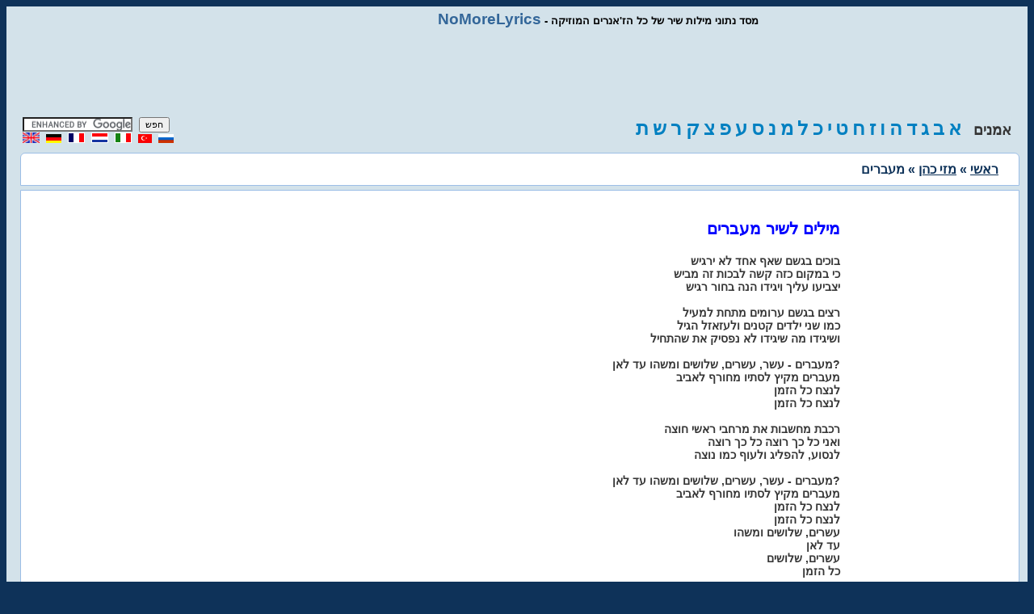

--- FILE ---
content_type: text/html; charset=utf-8
request_url: https://www.nomorelyrics.net/il/mzy_khn/mobrym-lyrics.html
body_size: 3458
content:
<!DOCTYPE HTML>
<html lang="he" xml:lang="he">
<head>
<title>מילים לשיר מזי כהן  - מילים לשיר מעברים</title>
<style>FONT{font-family:Verdana,Helvetica;font-size:11px}TD{font-family:Verdana,Helvetica;font-size:11px}BODY{background-color:#0E3259;text:000000;link:0000ff;text-align:right;font-family:Verdana,Helvetica;font-size:11px}P{font-family:Verdana,Helvetica;font-size:11px}DIV{font-family:Verdana,Helvetica;font-size:11px}INPUT{font-family:Verdana,Helvetica;font-size:11px}FORM{font-family:Verdana,Helvetica;font-size:11px}h1{font-size:13px;height:10px}h2{font-size:13px;margin-bottom:1px;height:10px}A:link{background:none;color:#000;font-size:11px;font-family:Verdana,Helvetica;text-decoration:underline}A:active{background:none;color:#000;font-size:11px;font-family:Verdana,Helvetica;text-decoration:underline}A:visited{background:none;color:#000;font-size:11px;font-family:Verdana,Helvetica;text-decoration:underline}A:hover{background:none;color:#000;font-size:11px;font-family:Verdana,Helvetica;text-decoration:underline}img{border:0;}
.title{background:none;color:#000;font-size:13px;font-weight:bold;font-family:Verdana,Helvetica;text-decoration:none}
.title a:link{font-size:14pt;font-weight:bold;color:#369;text-decoration:none;}
.title a:visited{font-size:14pt;font-weight:bold;color:#369;text-decoration:none;}
.title3{BACKGROUND:none;COLOR:#363636;FONT-SIZE:14px;FONT-WEIGHT:bold;FONT-FAMILY:Verdana, Helvetica;TEXT-DECORATION:none;}
.title3 a:link{BACKGROUND:none;COLOR:#363636;FONT-SIZE:14px;FONT-WEIGHT:bold;FONT-FAMILY:Verdana, Helvetica;TEXT-DECORATION:none;}
.title3 a:hover{BACKGROUND:none;COLOR:#363636;FONT-SIZE:14px;FONT-WEIGHT:bold;FONT-FAMILY:Verdana, Helvetica;TEXT-DECORATION:none;}
.title2{font-size:13pt;font-weight:bold;color:#336699;text-decoration:none;}
.title2 a:link{font-size:13pt;font-weight:bold;color:#336699;text-decoration:none;}
.title2 a:visited{font-size:13pt;font-weight:bold;color:#336699;text-decoration:none;}
.title2 a:hover{font-size:13pt;font-weight:bold;color:#d80000;text-decoration:none;}
.title5{background:none;color:#363636;font-size:18px;font-weight:bold;font-family:Verdana,Helvetica;text-decoration:none;}
.title5 a:link{font-size:18pt;font-weight:bold;color:#0080c1;text-decoration:none;}
.title5 a:visited{font-size:18pt;font-weight:bold;color:#0080c1;text-decoration:none;}
.title5 a:hover{font-size:18pt;font-weight:bold;color:#d80000;}
.title8{color:#0E3259;font-size:12pt;font-weight:bold;text-decoration:none;}
.title8 a:link{color:#0E3259;font-size:12pt;font-weight:bold;text-decoration:underline;}
.title8 a:visited{color:#0E3259;font-size:12pt;font-weight:bold;text-decoration:none;}
.title8 a:hover{color:#0E3259;font-size:12pt;font-weight:bold;text-decoration:none;}
.block1{background:#d3e2ea;padding-left:20px;padding:5px;}
.block3{background:#ffffff;padding-top:15px;margin-left:12px;margin-right:5px;border:1px solid #9CBEE6;}
.block4{background:#ffffff;padding:10px;margin-left:12px;margin-right:5px;border:1px solid #9CBEE6;}
.block5{background:#d3e2ea;padding-left:20px;padding:5px;padding-top:0;}
.gr{color:gray;text-align:center;}
.b20{font-size:20px;FONT-WEIGHT:bold;color:blue;}
.b16 {font-size:16px;FONT-WEIGHT: bold;color:blue;}
.b16 a:link{font-size:16px;FONT-WEIGHT: bold;color:blue;}
.za{border-radius:0 0 6px 6px;-webkit-border-radius:0 0 6px 6px;-moz-border-radius:0 0 6px 6px;-khtml-border-radius:0 0 6px 6px;}
.z2{border-radius:6px 6px 0 0;-webkit-border-radius:6px 6px 0 0;-moz-border-radius:6px 6px 0 0;-khtml-border-radius:6px 6px 0 0;}
.row {owerflow: auto;}
.row .col {float:left;padding-left:15px;padding-right:15px;-webkit-box-sizing: border-box;-moz-box-sizing: border-box;owerflow: auto;}
.row .col.w1-1 { width: 100%; float: none;}
.row .col.w1-2 { width: 50%; }
.row .col.w1-3 { width: 33.333%; }
.row .col.w1-4 { width: 25%; }
.row .col.w1-5 { width: 75%; }
.row .col.w1-15 { width: 15%; }
.col.desctop-hide { display: none;}
.clearfix {overflow: auto;}
.ad1 {display:block;width:728px;height:90px;margin-left:auto;margin-right:auto;}
.ad2 {display:block;width:160px;height:600px;}

@media (max-width: 768px) and (min-width: 480px) {
.row .col.w1-1-t { width: 100%; float: none;}
.row .col.w1-2-t { width: 50%; }
.row .col.w1-3-t { width: 33.333%; }
.row .col.w1-4-t { width: 25%; }
.row .col.w1-5-t { width: 75%; }
.col.tablet-hide { display: none;}
.ad1 {display:block;width:468px;height:60px;}
.ad2 {display:block;width:120px;height:600px;}
}
 
@media (max-width: 480px) {
.row .col.w1-1-p { width: 100%; float: none;}
.raw .col.w1-2-p { width: 50%; }
.raw .col.w1-3-p { width: 33.333%; }
.raw .col.w1-4-p { width: 25%; }
.raw .col.w1-5-p { width: 75%; }
.col.phone-hide { display: none;}
.ad1 {display:block;width:250px;height:250px;}
.ad2 {display:none;}
.block3{padding-top:5px;}
}
</style>
<script async src="https://srv.clickfuse.com/ads/ads.js"></script>
<script type="text/javascript">
    //  Above Lyrics
    window.amplified = window.amplified || { init: [] };
    amplified.init.push(function() {
        amplified.setParams({
            artist: "מזי כהן",
            song: "מעברים",
        });
        amplified.pushAdUnit(39382529);
        amplified.pushAdUnit(39382530);
        amplified.run();
    });
</script>
<meta http-equiv="Content-Type" content="text/html; charset=utf-8">
<meta name="DESCRIPTION" content="מילים לשיר מעברים - מילים לשיר מזי כהן, מילות חיפוש, אקורדים ורינגטונים של מזי כהן">
<link rel="amphtml" href="https://www.nomorelyrics.net/ila/mzy_khn/mobrym-lyrics.html">
<meta name="KEYWORDS" content="מילים לשיר,Songtext, Lyics, Soundtrack, Texsts, Songs, Music">
<meta name="RESOURCE-TYPE" content="DOCUMENT">
<meta name="DISTRIBUTION" content="GLOBAL">
<meta name="COPYRIGHT" content="Copyright (c) 2003-2019 by NoMoreLyrics.net">
<meta name="ROBOTS" content="INDEX, FOLLOW">
<meta name="RATING" content="GENERAL">
<meta name="viewport" content="width=device-width, initial-scale=1.0">
<script async type="text/javascript" src="https://apis.google.com/js/plusone.js"></script>
</head>
<body>

<div class="row block1 clearfix">
  <div class="col w1-4 w1-1-p w1-1-t" style="text-align:left;"><div class="g-plusone" data-size="medium" data-count="true"></div></div>
  <div class="col w1-5 phone-hide tablets-hide title"><a href="/il/">NoMoreLyrics</a> - מסד נתוני מילות שיר של כל הז'אנרים המוזיקה</div>
</div>

<div class="row"><div class="col w1-1 block1">
<script async src="//pagead2.googlesyndication.com/pagead/js/adsbygoogle.js"></script>
<ins class="adsbygoogle ad1"
     data-ad-client="ca-pub-4491201788003159"
     data-ad-slot="8805371009"></ins>
<script>(adsbygoogle = window.adsbygoogle || []).push({});</script>
</div></div>

<div class="row block1 clearfix">
<div class="col w1-4 w1-1-t w1-1-p" style="letter-spacing:5px;text-align:left;">
<form action="https://www.google.com" id="cse-search-box" target="_blank">
<input type="hidden" name="cx" value="partner-pub-4491201788003159:2985615800"/>
<input type="hidden" name="ie" value="utf-8"/>    
<input type="text" name="q" size="20"/>    
<input type="submit" name="sa" value="חפש"/>  
</form>
<script async type="text/javascript" src="https://www.google.com/coop/cse/brand?form=cse-search-box&amp;lang=iw"></script>
<a href="/"><img src="/img/en.gif" width="21" height="13" alt="English" /></a>
<a href="/de/"><img src="/img/de.gif" width="19" height="11" alt="Deutsch" /></a>
<a href="/fr/"><img src="/img/fr.gif" width="21" height="13" alt="French" /></a>
<a href="/nl/"><img src="/img/nl.gif" width="21" height="13" alt="Nederland" /></a>
<a href="/it/"><img src="/img/it.gif" width="21" height="13" alt="Italiano" /></a>
<a href="/tr/"><img src="/img/tr.gif" width="17" height="11" alt="Türkçe" /></a>
<a href="/ru/"><img src="/img/ru.gif" width="19" height="11" alt="Russian" /></a>
</div>
<div class="col w1-5 phone-hide tablet-hide title5" style="text-align:right;">
 אמנים &nbsp;
<a href="/il/a.html" title="מילות שירים של אמנים מתחילה עם 'א'">א</a>
<a href="/il/b.html" title="מילות שירים של אמנים מתחילה עם 'ב'">ב</a>
<a href="/il/g.html" title="מילות שירים של אמנים מתחילה עם 'ג'">ג</a>
<a href="/il/d.html" title="מילות שירים של אמנים מתחילה עם 'ד'">ד</a>
<a href="/il/h.html" title="מילות שירים של אמנים מתחילה עם 'ה'">ה</a>
<a href="/il/v.html" title="מילות שירים של אמנים מתחילה עם 'ו'">ו</a>
<a href="/il/z.html" title="מילות שירים של אמנים מתחילה עם 'ז'">ז</a>
<a href="/il/x.html" title="מילות שירים של אמנים מתחילה עם 'ח'">ח</a>
<a href="/il/u.html" title="מילות שירים של אמנים מתחילה עם 'ט'">ט</a>
<a href="/il/y.html" title="מילות שירים של אמנים מתחילה עם 'י'">י</a>
<a href="/il/k.html" title="מילות שירים של אמנים מתחילה עם 'כ'">כ</a>
<a href="/il/l.html" title="מילות שירים של אמנים מתחילה עם 'ל'">ל</a>
<a href="/il/m.html" title="מילות שירים של אמנים מתחילה עם 'מ'">מ</a>
<a href="/il/n.html" title="מילות שירים של אמנים מתחילה עם 'נ'">נ</a>
<a href="/il/s.html" title="מילות שירים של אמנים מתחילה עם 'ס'">ס</a>
<a href="/il/o.html" title="מילות שירים של אמנים מתחילה עם 'ע'">ע</a>
<a href="/il/p.html" title="מילות שירים של אמנים מתחילה עם 'פ'">פ</a>
<a href="/il/c.html" title="מילות שירים של אמנים מתחילה עם 'צ'">צ</a>
<a href="/il/q.html" title="מילות שירים של אמנים מתחילה עם 'ק'">ק</a>
<a href="/il/r.html" title="מילות שירים של אמנים מתחילה עם 'ר'">ר</a>
<a href="/il/w.html" title="מילות שירים של אמנים מתחילה עם 'ש'">ש</a>
<a href="/il/t.html" title="מילות שירים של אמנים מתחילה עם 'ת'">ת</a>
</div>
</div>

<div class="row block1 clearfix">
<div class="row block4 clearfix z2">
<div class="col w1-1 w1-1-p title8">
<a href="/il/">ראשי</a> » <a href="/il/mzy_khn-lyrics.html" title="מילים לשיר מעברים">מזי כהן</a> » מעברים
</div>
</div>
</div>

<div class="row block5 clearfix">
<div class="row block3 clearfix za">
<div class="col w1-3 w1-1-p phone-hide" style="padding-bottom:20px;">
<ins class="adsbygoogle ad2"
     data-ad-client="ca-pub-4491201788003159"
     data-ad-slot="6182015006"></ins>
<script>
(adsbygoogle = window.adsbygoogle || []).push({});
</script>
<br>
</div>
<div class="col w1-2 w1-2-t w1-1-p title3">
<div id="amplified_39382529"></div>
<p class="b20">מילים לשיר מעברים</p>בוכים בגשם שאף אחד לא ירגיש<br />
כי במקום כזה קשה לבכות זה מביש<br />
יצביעו עליך ויגידו הנה בחור רגיש<br />
<br />
רצים בגשם ערומים מתחת למעיל<br />
כמו שני ילדים קטנים ולעזאזל הגיל<br />
ושיגידו מה שיגידו לא נפסיק את שהתחיל<br />
<br />
מעברים - עשר, עשרים, שלושים ומשהו עד לאן?<br />
מעברים מקיץ לסתיו מחורף לאביב<br />
לנצח כל הזמן<br />
לנצח כל הזמן<br />
<br />
רכבת מחשבות את מרחבי ראשי חוצה<br />
ואני כל כך רוצה כל כך רוצה<br />
לנסוע, להפליג ולעוף כמו נוצה<br />
<br />
מעברים - עשר, עשרים, שלושים ומשהו עד לאן?<br />
מעברים מקיץ לסתיו מחורף לאביב<br />
לנצח כל הזמן<br />
לנצח כל הזמן<br />
עשרים, שלושים ומשהו<br />
עד לאן<br />
עשרים, שלושים<br />
כל הזמן<br /><br /><br /><a href="/il/mzy_khn-lyrics.html" title="מילים לשיר מזי כהן"><p class="b16">מילים לשיר מזי כהן</p></a><br /><br />

<br>
<div id="amplified_39382530"></div>
<br><br>
</div>
<div class="col w1-15 w1-1-p w1-4-t">
<ins class="adsbygoogle"
     style="display:block"
     data-ad-client="ca-pub-4491201788003159"
     data-ad-slot="6182015006"
     data-ad-format="auto"></ins>
<script>
(adsbygoogle = window.adsbygoogle || []).push({});
</script>
</div>
</div>
</div>

<p class="gr">
Copyright &copy; 2003-2021 <a href="/">No More Lyrics .net</a></p>
<script>
  (function(i,s,o,g,r,a,m){i['GoogleAnalyticsObject']=r;i[r]=i[r]||function(){
  (i[r].q=i[r].q||[]).push(arguments)},i[r].l=1*new Date();a=s.createElement(o),
  m=s.getElementsByTagName(o)[0];a.async=1;a.src=g;m.parentNode.insertBefore(a,m)
  })(window,document,'script','//www.google-analytics.com/analytics.js','ga');
  ga('create', 'UA-2049413-1', 'auto');
  ga('send', 'pageview');
</script>
</body>
</html>



--- FILE ---
content_type: text/html; charset=utf-8
request_url: https://accounts.google.com/o/oauth2/postmessageRelay?parent=https%3A%2F%2Fwww.nomorelyrics.net&jsh=m%3B%2F_%2Fscs%2Fabc-static%2F_%2Fjs%2Fk%3Dgapi.lb.en.2kN9-TZiXrM.O%2Fd%3D1%2Frs%3DAHpOoo_B4hu0FeWRuWHfxnZ3V0WubwN7Qw%2Fm%3D__features__
body_size: 162
content:
<!DOCTYPE html><html><head><title></title><meta http-equiv="content-type" content="text/html; charset=utf-8"><meta http-equiv="X-UA-Compatible" content="IE=edge"><meta name="viewport" content="width=device-width, initial-scale=1, minimum-scale=1, maximum-scale=1, user-scalable=0"><script src='https://ssl.gstatic.com/accounts/o/2580342461-postmessagerelay.js' nonce="9M2Aq--pVMB8-SQEKY2X_w"></script></head><body><script type="text/javascript" src="https://apis.google.com/js/rpc:shindig_random.js?onload=init" nonce="9M2Aq--pVMB8-SQEKY2X_w"></script></body></html>

--- FILE ---
content_type: text/html; charset=utf-8
request_url: https://www.google.com/recaptcha/api2/aframe
body_size: 117
content:
<!DOCTYPE HTML><html><head><meta http-equiv="content-type" content="text/html; charset=UTF-8"></head><body><script nonce="vn13vt1WUQU6l2DckueZtQ">/** Anti-fraud and anti-abuse applications only. See google.com/recaptcha */ try{var clients={'sodar':'https://pagead2.googlesyndication.com/pagead/sodar?'};window.addEventListener("message",function(a){try{if(a.source===window.parent){var b=JSON.parse(a.data);var c=clients[b['id']];if(c){var d=document.createElement('img');d.src=c+b['params']+'&rc='+(localStorage.getItem("rc::a")?sessionStorage.getItem("rc::b"):"");window.document.body.appendChild(d);sessionStorage.setItem("rc::e",parseInt(sessionStorage.getItem("rc::e")||0)+1);localStorage.setItem("rc::h",'1769025607018');}}}catch(b){}});window.parent.postMessage("_grecaptcha_ready", "*");}catch(b){}</script></body></html>